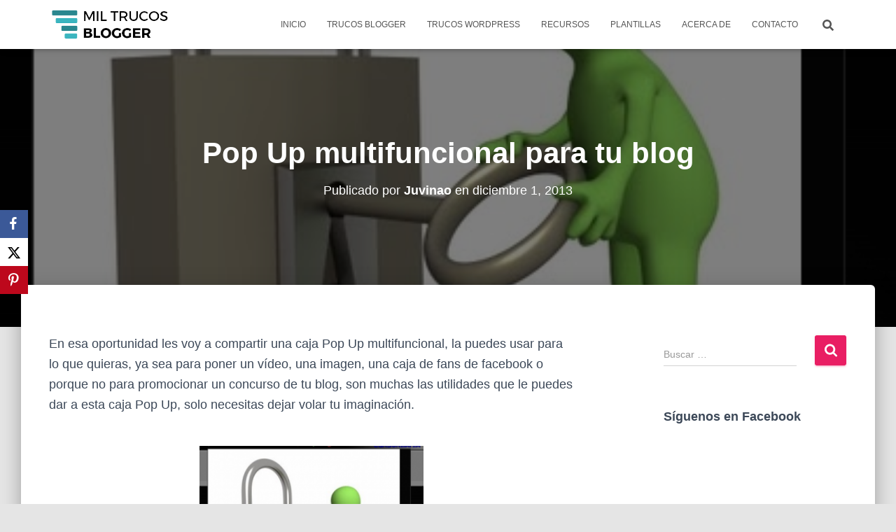

--- FILE ---
content_type: text/html; charset=UTF-8
request_url: https://www.miltrucosblogger.com/pop-up-multifuncional-para-tu-blog/
body_size: 15140
content:
<!DOCTYPE html>
<html dir="ltr" lang="es" prefix="og: https://ogp.me/ns#">

<head>
	<meta charset='UTF-8'>
	<meta name="viewport" content="width=device-width, initial-scale=1">
	<link rel="profile" href="http://gmpg.org/xfn/11">
			<link rel="pingback" href="https://www.miltrucosblogger.com/xmlrpc.php">
				<!-- Google Analytics -->
		<!-- Global site tag (gtag.js) - Google Analytics -->
		<script async src="https://www.googletagmanager.com/gtag/js?id=UA-65731689-24"></script>
		<script>
			window.dataLayer = window.dataLayer || [];

			function gtag() {
				dataLayer.push( arguments );
			}

			gtag( 'js', new Date() );

			gtag( 'config', 'UA-65731689-24' );
		</script>
		<!-- End Google Analytics -->
		<title>Pop Up multifuncional para tu blog | Mil Trucos Blogger</title>
	<style>img:is([sizes="auto" i], [sizes^="auto," i]) { contain-intrinsic-size: 3000px 1500px }</style>
	
		<!-- All in One SEO 4.8.1.1 - aioseo.com -->
	<meta name="description" content="En esa oportunidad les voy a compartir una caja Pop Up multifuncional, la puedes usar para lo que quieras, ya sea para poner un vídeo, una imagen, una caja de fans de facebook o porque no para promocionar un concurso de tu blog, son muchas las utilidades que le puedes dar a esta caja Pop" />
	<meta name="robots" content="max-image-preview:large" />
	<meta name="author" content="Juvinao"/>
	<link rel="canonical" href="https://www.miltrucosblogger.com/pop-up-multifuncional-para-tu-blog/" />
	<meta name="generator" content="All in One SEO (AIOSEO) 4.8.1.1" />
		<meta property="og:locale" content="es_ES" />
		<meta property="og:site_name" content="Mil Trucos Blogger" />
		<meta property="og:type" content="article" />
		<meta property="og:title" content="Pop Up multifuncional para tu blog | Mil Trucos Blogger" />
		<meta property="og:description" content="En esa oportunidad les voy a compartir una caja Pop Up multifuncional, la puedes usar para lo que quieras, ya sea para poner un vídeo, una imagen, una caja de fans de facebook o porque no para promocionar un concurso de tu blog, son muchas las utilidades que le puedes dar a esta caja Pop" />
		<meta property="og:url" content="https://www.miltrucosblogger.com/pop-up-multifuncional-para-tu-blog/" />
		<meta property="og:image" content="https://www.miltrucosblogger.com/wp-content/uploads/2013/12/Caja-pop-up-multifuncional.png" />
		<meta property="og:image:secure_url" content="https://www.miltrucosblogger.com/wp-content/uploads/2013/12/Caja-pop-up-multifuncional.png" />
		<meta property="og:image:width" content="425" />
		<meta property="og:image:height" content="379" />
		<meta property="article:published_time" content="2013-12-01T21:31:00+00:00" />
		<meta property="article:modified_time" content="2015-04-15T15:46:25+00:00" />
		<meta name="twitter:card" content="summary_large_image" />
		<meta name="twitter:title" content="Pop Up multifuncional para tu blog | Mil Trucos Blogger" />
		<meta name="twitter:description" content="En esa oportunidad les voy a compartir una caja Pop Up multifuncional, la puedes usar para lo que quieras, ya sea para poner un vídeo, una imagen, una caja de fans de facebook o porque no para promocionar un concurso de tu blog, son muchas las utilidades que le puedes dar a esta caja Pop" />
		<meta name="twitter:image" content="https://www.miltrucosblogger.com/wp-content/uploads/2013/12/Caja-pop-up-multifuncional.png" />
		<script type="application/ld+json" class="aioseo-schema">
			{"@context":"https:\/\/schema.org","@graph":[{"@type":"Article","@id":"https:\/\/www.miltrucosblogger.com\/pop-up-multifuncional-para-tu-blog\/#article","name":"Pop Up multifuncional para tu blog | Mil Trucos Blogger","headline":"Pop Up multifuncional para tu blog","author":{"@id":"https:\/\/www.miltrucosblogger.com\/author\/admin\/#author"},"publisher":{"@id":"https:\/\/www.miltrucosblogger.com\/#organization"},"image":{"@type":"ImageObject","url":"https:\/\/www.miltrucosblogger.com\/wp-content\/uploads\/2013\/12\/Caja-pop-up-multifuncional.png","width":425,"height":379},"datePublished":"2013-12-01T21:31:00+00:00","dateModified":"2015-04-15T15:46:25+00:00","inLanguage":"es-ES","commentCount":5,"mainEntityOfPage":{"@id":"https:\/\/www.miltrucosblogger.com\/pop-up-multifuncional-para-tu-blog\/#webpage"},"isPartOf":{"@id":"https:\/\/www.miltrucosblogger.com\/pop-up-multifuncional-para-tu-blog\/#webpage"},"articleSection":"Trucos Blogger"},{"@type":"BreadcrumbList","@id":"https:\/\/www.miltrucosblogger.com\/pop-up-multifuncional-para-tu-blog\/#breadcrumblist","itemListElement":[{"@type":"ListItem","@id":"https:\/\/www.miltrucosblogger.com\/#listItem","position":1,"name":"Hogar","item":"https:\/\/www.miltrucosblogger.com\/","nextItem":{"@type":"ListItem","@id":"https:\/\/www.miltrucosblogger.com\/pop-up-multifuncional-para-tu-blog\/#listItem","name":"Pop Up multifuncional para tu blog"}},{"@type":"ListItem","@id":"https:\/\/www.miltrucosblogger.com\/pop-up-multifuncional-para-tu-blog\/#listItem","position":2,"name":"Pop Up multifuncional para tu blog","previousItem":{"@type":"ListItem","@id":"https:\/\/www.miltrucosblogger.com\/#listItem","name":"Hogar"}}]},{"@type":"Organization","@id":"https:\/\/www.miltrucosblogger.com\/#organization","name":"Mil Trucos Blogger","description":"Recursos y trucos para Blogger, Wordpress, blogs y mucho m\u00e1s","url":"https:\/\/www.miltrucosblogger.com\/","logo":{"@type":"ImageObject","url":"https:\/\/www.miltrucosblogger.com\/wp-content\/uploads\/2019\/06\/mil-trucos-blogger-1.png","@id":"https:\/\/www.miltrucosblogger.com\/pop-up-multifuncional-para-tu-blog\/#organizationLogo","width":350,"height":99,"caption":"Mil trucos blogger"},"image":{"@id":"https:\/\/www.miltrucosblogger.com\/pop-up-multifuncional-para-tu-blog\/#organizationLogo"}},{"@type":"Person","@id":"https:\/\/www.miltrucosblogger.com\/author\/admin\/#author","url":"https:\/\/www.miltrucosblogger.com\/author\/admin\/","name":"Juvinao","image":{"@type":"ImageObject","@id":"https:\/\/www.miltrucosblogger.com\/pop-up-multifuncional-para-tu-blog\/#authorImage","url":"https:\/\/secure.gravatar.com\/avatar\/bf86a239590c4aa830ccb5e2845d1d76?s=96&d=monsterid&r=g","width":96,"height":96,"caption":"Juvinao"}},{"@type":"WebPage","@id":"https:\/\/www.miltrucosblogger.com\/pop-up-multifuncional-para-tu-blog\/#webpage","url":"https:\/\/www.miltrucosblogger.com\/pop-up-multifuncional-para-tu-blog\/","name":"Pop Up multifuncional para tu blog | Mil Trucos Blogger","description":"En esa oportunidad les voy a compartir una caja Pop Up multifuncional, la puedes usar para lo que quieras, ya sea para poner un v\u00eddeo, una imagen, una caja de fans de facebook o porque no para promocionar un concurso de tu blog, son muchas las utilidades que le puedes dar a esta caja Pop","inLanguage":"es-ES","isPartOf":{"@id":"https:\/\/www.miltrucosblogger.com\/#website"},"breadcrumb":{"@id":"https:\/\/www.miltrucosblogger.com\/pop-up-multifuncional-para-tu-blog\/#breadcrumblist"},"author":{"@id":"https:\/\/www.miltrucosblogger.com\/author\/admin\/#author"},"creator":{"@id":"https:\/\/www.miltrucosblogger.com\/author\/admin\/#author"},"image":{"@type":"ImageObject","url":"https:\/\/www.miltrucosblogger.com\/wp-content\/uploads\/2013\/12\/Caja-pop-up-multifuncional.png","@id":"https:\/\/www.miltrucosblogger.com\/pop-up-multifuncional-para-tu-blog\/#mainImage","width":425,"height":379},"primaryImageOfPage":{"@id":"https:\/\/www.miltrucosblogger.com\/pop-up-multifuncional-para-tu-blog\/#mainImage"},"datePublished":"2013-12-01T21:31:00+00:00","dateModified":"2015-04-15T15:46:25+00:00"},{"@type":"WebSite","@id":"https:\/\/www.miltrucosblogger.com\/#website","url":"https:\/\/www.miltrucosblogger.com\/","name":"Mil Trucos Blogger","description":"Recursos y trucos para Blogger, Wordpress, blogs y mucho m\u00e1s","inLanguage":"es-ES","publisher":{"@id":"https:\/\/www.miltrucosblogger.com\/#organization"}}]}
		</script>
		<!-- All in One SEO -->

<link rel='dns-prefetch' href='//fonts.googleapis.com' />
<link rel="alternate" type="application/rss+xml" title="Mil Trucos Blogger &raquo; Feed" href="https://www.miltrucosblogger.com/feed/" />
<link rel="alternate" type="application/rss+xml" title="Mil Trucos Blogger &raquo; Feed de los comentarios" href="https://www.miltrucosblogger.com/comments/feed/" />
<link rel="alternate" type="application/rss+xml" title="Mil Trucos Blogger &raquo; Comentario Pop Up multifuncional para tu blog del feed" href="https://www.miltrucosblogger.com/pop-up-multifuncional-para-tu-blog/feed/" />
<script type="text/javascript">
/* <![CDATA[ */
window._wpemojiSettings = {"baseUrl":"https:\/\/s.w.org\/images\/core\/emoji\/15.0.3\/72x72\/","ext":".png","svgUrl":"https:\/\/s.w.org\/images\/core\/emoji\/15.0.3\/svg\/","svgExt":".svg","source":{"concatemoji":"https:\/\/www.miltrucosblogger.com\/wp-includes\/js\/wp-emoji-release.min.js?ver=6.7.2"}};
/*! This file is auto-generated */
!function(i,n){var o,s,e;function c(e){try{var t={supportTests:e,timestamp:(new Date).valueOf()};sessionStorage.setItem(o,JSON.stringify(t))}catch(e){}}function p(e,t,n){e.clearRect(0,0,e.canvas.width,e.canvas.height),e.fillText(t,0,0);var t=new Uint32Array(e.getImageData(0,0,e.canvas.width,e.canvas.height).data),r=(e.clearRect(0,0,e.canvas.width,e.canvas.height),e.fillText(n,0,0),new Uint32Array(e.getImageData(0,0,e.canvas.width,e.canvas.height).data));return t.every(function(e,t){return e===r[t]})}function u(e,t,n){switch(t){case"flag":return n(e,"\ud83c\udff3\ufe0f\u200d\u26a7\ufe0f","\ud83c\udff3\ufe0f\u200b\u26a7\ufe0f")?!1:!n(e,"\ud83c\uddfa\ud83c\uddf3","\ud83c\uddfa\u200b\ud83c\uddf3")&&!n(e,"\ud83c\udff4\udb40\udc67\udb40\udc62\udb40\udc65\udb40\udc6e\udb40\udc67\udb40\udc7f","\ud83c\udff4\u200b\udb40\udc67\u200b\udb40\udc62\u200b\udb40\udc65\u200b\udb40\udc6e\u200b\udb40\udc67\u200b\udb40\udc7f");case"emoji":return!n(e,"\ud83d\udc26\u200d\u2b1b","\ud83d\udc26\u200b\u2b1b")}return!1}function f(e,t,n){var r="undefined"!=typeof WorkerGlobalScope&&self instanceof WorkerGlobalScope?new OffscreenCanvas(300,150):i.createElement("canvas"),a=r.getContext("2d",{willReadFrequently:!0}),o=(a.textBaseline="top",a.font="600 32px Arial",{});return e.forEach(function(e){o[e]=t(a,e,n)}),o}function t(e){var t=i.createElement("script");t.src=e,t.defer=!0,i.head.appendChild(t)}"undefined"!=typeof Promise&&(o="wpEmojiSettingsSupports",s=["flag","emoji"],n.supports={everything:!0,everythingExceptFlag:!0},e=new Promise(function(e){i.addEventListener("DOMContentLoaded",e,{once:!0})}),new Promise(function(t){var n=function(){try{var e=JSON.parse(sessionStorage.getItem(o));if("object"==typeof e&&"number"==typeof e.timestamp&&(new Date).valueOf()<e.timestamp+604800&&"object"==typeof e.supportTests)return e.supportTests}catch(e){}return null}();if(!n){if("undefined"!=typeof Worker&&"undefined"!=typeof OffscreenCanvas&&"undefined"!=typeof URL&&URL.createObjectURL&&"undefined"!=typeof Blob)try{var e="postMessage("+f.toString()+"("+[JSON.stringify(s),u.toString(),p.toString()].join(",")+"));",r=new Blob([e],{type:"text/javascript"}),a=new Worker(URL.createObjectURL(r),{name:"wpTestEmojiSupports"});return void(a.onmessage=function(e){c(n=e.data),a.terminate(),t(n)})}catch(e){}c(n=f(s,u,p))}t(n)}).then(function(e){for(var t in e)n.supports[t]=e[t],n.supports.everything=n.supports.everything&&n.supports[t],"flag"!==t&&(n.supports.everythingExceptFlag=n.supports.everythingExceptFlag&&n.supports[t]);n.supports.everythingExceptFlag=n.supports.everythingExceptFlag&&!n.supports.flag,n.DOMReady=!1,n.readyCallback=function(){n.DOMReady=!0}}).then(function(){return e}).then(function(){var e;n.supports.everything||(n.readyCallback(),(e=n.source||{}).concatemoji?t(e.concatemoji):e.wpemoji&&e.twemoji&&(t(e.twemoji),t(e.wpemoji)))}))}((window,document),window._wpemojiSettings);
/* ]]> */
</script>
<link rel="stylesheet" href="https://www.miltrucosblogger.com/wp-content/cache/minify/ef5a7.css" media="all" />



<style id='tiny-hestia-style-inline-css' type='text/css'>
:root{--hestia-primary-color:#e91e63}a,.navbar .dropdown-menu li:hover>a,.navbar .dropdown-menu li:focus>a,.navbar .dropdown-menu li:active>a,.navbar .navbar-nav>li .dropdown-menu li:hover>a,body:not(.home) .navbar-default .navbar-nav>.active:not(.btn)>a,body:not(.home) .navbar-default .navbar-nav>.active:not(.btn)>a:hover,body:not(.home) .navbar-default .navbar-nav>.active:not(.btn)>a:focus,a:hover,.card-blog a.moretag:hover,.card-blog a.more-link:hover,.widget a:hover,.has-text-color.has-accent-color,p.has-text-color a{color:#e91e63}.svg-text-color{fill:#e91e63}.pagination span.current,.pagination span.current:focus,.pagination span.current:hover{border-color:#e91e63}button,button:hover,.woocommerce .track_order button[type="submit"],.woocommerce .track_order button[type="submit"]:hover,div.wpforms-container .wpforms-form button[type=submit].wpforms-submit,div.wpforms-container .wpforms-form button[type=submit].wpforms-submit:hover,input[type="button"],input[type="button"]:hover,input[type="submit"],input[type="submit"]:hover,input#searchsubmit,.pagination span.current,.pagination span.current:focus,.pagination span.current:hover,.btn.btn-primary,.btn.btn-primary:link,.btn.btn-primary:hover,.btn.btn-primary:focus,.btn.btn-primary:active,.btn.btn-primary.active,.btn.btn-primary.active:focus,.btn.btn-primary.active:hover,.btn.btn-primary:active:hover,.btn.btn-primary:active:focus,.btn.btn-primary:active:hover,.hestia-sidebar-open.btn.btn-rose,.hestia-sidebar-close.btn.btn-rose,.hestia-sidebar-open.btn.btn-rose:hover,.hestia-sidebar-close.btn.btn-rose:hover,.hestia-sidebar-open.btn.btn-rose:focus,.hestia-sidebar-close.btn.btn-rose:focus,.label.label-primary,.hestia-work .portfolio-item:nth-child(6n+1) .label,.nav-cart .nav-cart-content .widget .buttons .button,.has-accent-background-color[class*="has-background"]{background-color:#e91e63}@media(max-width:768px){.navbar-default .navbar-nav>li>a:hover,.navbar-default .navbar-nav>li>a:focus,.navbar .navbar-nav .dropdown .dropdown-menu li a:hover,.navbar .navbar-nav .dropdown .dropdown-menu li a:focus,.navbar button.navbar-toggle:hover,.navbar .navbar-nav li:hover>a i{color:#e91e63}}body:not(.woocommerce-page) button:not([class^="fl-"]):not(.hestia-scroll-to-top):not(.navbar-toggle):not(.close),body:not(.woocommerce-page) .button:not([class^="fl-"]):not(hestia-scroll-to-top):not(.navbar-toggle):not(.add_to_cart_button):not(.product_type_grouped):not(.product_type_external),div.wpforms-container .wpforms-form button[type=submit].wpforms-submit,input[type="submit"],input[type="button"],.btn.btn-primary,.widget_product_search button[type="submit"],.hestia-sidebar-open.btn.btn-rose,.hestia-sidebar-close.btn.btn-rose,.everest-forms button[type=submit].everest-forms-submit-button{-webkit-box-shadow:0 2px 2px 0 rgba(233,30,99,0.14),0 3px 1px -2px rgba(233,30,99,0.2),0 1px 5px 0 rgba(233,30,99,0.12);box-shadow:0 2px 2px 0 rgba(233,30,99,0.14),0 3px 1px -2px rgba(233,30,99,0.2),0 1px 5px 0 rgba(233,30,99,0.12)}.card .header-primary,.card .content-primary,.everest-forms button[type=submit].everest-forms-submit-button{background:#e91e63}body:not(.woocommerce-page) .button:not([class^="fl-"]):not(.hestia-scroll-to-top):not(.navbar-toggle):not(.add_to_cart_button):hover,body:not(.woocommerce-page) button:not([class^="fl-"]):not(.hestia-scroll-to-top):not(.navbar-toggle):not(.close):hover,div.wpforms-container .wpforms-form button[type=submit].wpforms-submit:hover,input[type="submit"]:hover,input[type="button"]:hover,input#searchsubmit:hover,.widget_product_search button[type="submit"]:hover,.pagination span.current,.btn.btn-primary:hover,.btn.btn-primary:focus,.btn.btn-primary:active,.btn.btn-primary.active,.btn.btn-primary:active:focus,.btn.btn-primary:active:hover,.hestia-sidebar-open.btn.btn-rose:hover,.hestia-sidebar-close.btn.btn-rose:hover,.pagination span.current:hover,.everest-forms button[type=submit].everest-forms-submit-button:hover,.everest-forms button[type=submit].everest-forms-submit-button:focus,.everest-forms button[type=submit].everest-forms-submit-button:active{-webkit-box-shadow:0 14px 26px -12px rgba(233,30,99,0.42),0 4px 23px 0 rgba(0,0,0,0.12),0 8px 10px -5px rgba(233,30,99,0.2);box-shadow:0 14px 26px -12px rgba(233,30,99,0.42),0 4px 23px 0 rgba(0,0,0,0.12),0 8px 10px -5px rgba(233,30,99,0.2);color:#fff}.form-group.is-focused .form-control{background-image:-webkit-gradient(linear,left top,left bottom,from(#e91e63),to(#e91e63)),-webkit-gradient(linear,left top,left bottom,from(#d2d2d2),to(#d2d2d2));background-image:-webkit-linear-gradient(linear,left top,left bottom,from(#e91e63),to(#e91e63)),-webkit-linear-gradient(linear,left top,left bottom,from(#d2d2d2),to(#d2d2d2));background-image:linear-gradient(linear,left top,left bottom,from(#e91e63),to(#e91e63)),linear-gradient(linear,left top,left bottom,from(#d2d2d2),to(#d2d2d2))}.navbar:not(.navbar-transparent) li:not(.btn):hover>a,.navbar li.on-section:not(.btn)>a,.navbar.full-screen-menu.navbar-transparent li:not(.btn):hover>a,.navbar.full-screen-menu .navbar-toggle:hover,.navbar:not(.navbar-transparent) .nav-cart:hover,.navbar:not(.navbar-transparent) .hestia-toggle-search:hover{color:#e91e63}.header-filter-gradient{background:linear-gradient(45deg,rgba(168,29,132,1) 0,rgb(234,57,111) 100%)}.has-text-color.has-header-gradient-color{color:#a81d84}.has-header-gradient-background-color[class*="has-background"]{background-color:#a81d84}.has-text-color.has-background-color-color{color:#E5E5E5}.has-background-color-background-color[class*="has-background"]{background-color:#E5E5E5}
</style>
<style id='wp-emoji-styles-inline-css' type='text/css'>

	img.wp-smiley, img.emoji {
		display: inline !important;
		border: none !important;
		box-shadow: none !important;
		height: 1em !important;
		width: 1em !important;
		margin: 0 0.07em !important;
		vertical-align: -0.1em !important;
		background: none !important;
		padding: 0 !important;
	}
</style>
<link rel="stylesheet" href="https://www.miltrucosblogger.com/wp-content/cache/minify/a5ff7.css" media="all" />

<style id='classic-theme-styles-inline-css' type='text/css'>
/*! This file is auto-generated */
.wp-block-button__link{color:#fff;background-color:#32373c;border-radius:9999px;box-shadow:none;text-decoration:none;padding:calc(.667em + 2px) calc(1.333em + 2px);font-size:1.125em}.wp-block-file__button{background:#32373c;color:#fff;text-decoration:none}
</style>
<style id='global-styles-inline-css' type='text/css'>
:root{--wp--preset--aspect-ratio--square: 1;--wp--preset--aspect-ratio--4-3: 4/3;--wp--preset--aspect-ratio--3-4: 3/4;--wp--preset--aspect-ratio--3-2: 3/2;--wp--preset--aspect-ratio--2-3: 2/3;--wp--preset--aspect-ratio--16-9: 16/9;--wp--preset--aspect-ratio--9-16: 9/16;--wp--preset--color--black: #000000;--wp--preset--color--cyan-bluish-gray: #abb8c3;--wp--preset--color--white: #ffffff;--wp--preset--color--pale-pink: #f78da7;--wp--preset--color--vivid-red: #cf2e2e;--wp--preset--color--luminous-vivid-orange: #ff6900;--wp--preset--color--luminous-vivid-amber: #fcb900;--wp--preset--color--light-green-cyan: #7bdcb5;--wp--preset--color--vivid-green-cyan: #00d084;--wp--preset--color--pale-cyan-blue: #8ed1fc;--wp--preset--color--vivid-cyan-blue: #0693e3;--wp--preset--color--vivid-purple: #9b51e0;--wp--preset--color--accent: #e91e63;--wp--preset--color--background-color: #E5E5E5;--wp--preset--color--header-gradient: #a81d84;--wp--preset--gradient--vivid-cyan-blue-to-vivid-purple: linear-gradient(135deg,rgba(6,147,227,1) 0%,rgb(155,81,224) 100%);--wp--preset--gradient--light-green-cyan-to-vivid-green-cyan: linear-gradient(135deg,rgb(122,220,180) 0%,rgb(0,208,130) 100%);--wp--preset--gradient--luminous-vivid-amber-to-luminous-vivid-orange: linear-gradient(135deg,rgba(252,185,0,1) 0%,rgba(255,105,0,1) 100%);--wp--preset--gradient--luminous-vivid-orange-to-vivid-red: linear-gradient(135deg,rgba(255,105,0,1) 0%,rgb(207,46,46) 100%);--wp--preset--gradient--very-light-gray-to-cyan-bluish-gray: linear-gradient(135deg,rgb(238,238,238) 0%,rgb(169,184,195) 100%);--wp--preset--gradient--cool-to-warm-spectrum: linear-gradient(135deg,rgb(74,234,220) 0%,rgb(151,120,209) 20%,rgb(207,42,186) 40%,rgb(238,44,130) 60%,rgb(251,105,98) 80%,rgb(254,248,76) 100%);--wp--preset--gradient--blush-light-purple: linear-gradient(135deg,rgb(255,206,236) 0%,rgb(152,150,240) 100%);--wp--preset--gradient--blush-bordeaux: linear-gradient(135deg,rgb(254,205,165) 0%,rgb(254,45,45) 50%,rgb(107,0,62) 100%);--wp--preset--gradient--luminous-dusk: linear-gradient(135deg,rgb(255,203,112) 0%,rgb(199,81,192) 50%,rgb(65,88,208) 100%);--wp--preset--gradient--pale-ocean: linear-gradient(135deg,rgb(255,245,203) 0%,rgb(182,227,212) 50%,rgb(51,167,181) 100%);--wp--preset--gradient--electric-grass: linear-gradient(135deg,rgb(202,248,128) 0%,rgb(113,206,126) 100%);--wp--preset--gradient--midnight: linear-gradient(135deg,rgb(2,3,129) 0%,rgb(40,116,252) 100%);--wp--preset--font-size--small: 13px;--wp--preset--font-size--medium: 20px;--wp--preset--font-size--large: 36px;--wp--preset--font-size--x-large: 42px;--wp--preset--spacing--20: 0.44rem;--wp--preset--spacing--30: 0.67rem;--wp--preset--spacing--40: 1rem;--wp--preset--spacing--50: 1.5rem;--wp--preset--spacing--60: 2.25rem;--wp--preset--spacing--70: 3.38rem;--wp--preset--spacing--80: 5.06rem;--wp--preset--shadow--natural: 6px 6px 9px rgba(0, 0, 0, 0.2);--wp--preset--shadow--deep: 12px 12px 50px rgba(0, 0, 0, 0.4);--wp--preset--shadow--sharp: 6px 6px 0px rgba(0, 0, 0, 0.2);--wp--preset--shadow--outlined: 6px 6px 0px -3px rgba(255, 255, 255, 1), 6px 6px rgba(0, 0, 0, 1);--wp--preset--shadow--crisp: 6px 6px 0px rgba(0, 0, 0, 1);}:root :where(.is-layout-flow) > :first-child{margin-block-start: 0;}:root :where(.is-layout-flow) > :last-child{margin-block-end: 0;}:root :where(.is-layout-flow) > *{margin-block-start: 24px;margin-block-end: 0;}:root :where(.is-layout-constrained) > :first-child{margin-block-start: 0;}:root :where(.is-layout-constrained) > :last-child{margin-block-end: 0;}:root :where(.is-layout-constrained) > *{margin-block-start: 24px;margin-block-end: 0;}:root :where(.is-layout-flex){gap: 24px;}:root :where(.is-layout-grid){gap: 24px;}body .is-layout-flex{display: flex;}.is-layout-flex{flex-wrap: wrap;align-items: center;}.is-layout-flex > :is(*, div){margin: 0;}body .is-layout-grid{display: grid;}.is-layout-grid > :is(*, div){margin: 0;}.has-black-color{color: var(--wp--preset--color--black) !important;}.has-cyan-bluish-gray-color{color: var(--wp--preset--color--cyan-bluish-gray) !important;}.has-white-color{color: var(--wp--preset--color--white) !important;}.has-pale-pink-color{color: var(--wp--preset--color--pale-pink) !important;}.has-vivid-red-color{color: var(--wp--preset--color--vivid-red) !important;}.has-luminous-vivid-orange-color{color: var(--wp--preset--color--luminous-vivid-orange) !important;}.has-luminous-vivid-amber-color{color: var(--wp--preset--color--luminous-vivid-amber) !important;}.has-light-green-cyan-color{color: var(--wp--preset--color--light-green-cyan) !important;}.has-vivid-green-cyan-color{color: var(--wp--preset--color--vivid-green-cyan) !important;}.has-pale-cyan-blue-color{color: var(--wp--preset--color--pale-cyan-blue) !important;}.has-vivid-cyan-blue-color{color: var(--wp--preset--color--vivid-cyan-blue) !important;}.has-vivid-purple-color{color: var(--wp--preset--color--vivid-purple) !important;}.has-accent-color{color: var(--wp--preset--color--accent) !important;}.has-background-color-color{color: var(--wp--preset--color--background-color) !important;}.has-header-gradient-color{color: var(--wp--preset--color--header-gradient) !important;}.has-black-background-color{background-color: var(--wp--preset--color--black) !important;}.has-cyan-bluish-gray-background-color{background-color: var(--wp--preset--color--cyan-bluish-gray) !important;}.has-white-background-color{background-color: var(--wp--preset--color--white) !important;}.has-pale-pink-background-color{background-color: var(--wp--preset--color--pale-pink) !important;}.has-vivid-red-background-color{background-color: var(--wp--preset--color--vivid-red) !important;}.has-luminous-vivid-orange-background-color{background-color: var(--wp--preset--color--luminous-vivid-orange) !important;}.has-luminous-vivid-amber-background-color{background-color: var(--wp--preset--color--luminous-vivid-amber) !important;}.has-light-green-cyan-background-color{background-color: var(--wp--preset--color--light-green-cyan) !important;}.has-vivid-green-cyan-background-color{background-color: var(--wp--preset--color--vivid-green-cyan) !important;}.has-pale-cyan-blue-background-color{background-color: var(--wp--preset--color--pale-cyan-blue) !important;}.has-vivid-cyan-blue-background-color{background-color: var(--wp--preset--color--vivid-cyan-blue) !important;}.has-vivid-purple-background-color{background-color: var(--wp--preset--color--vivid-purple) !important;}.has-accent-background-color{background-color: var(--wp--preset--color--accent) !important;}.has-background-color-background-color{background-color: var(--wp--preset--color--background-color) !important;}.has-header-gradient-background-color{background-color: var(--wp--preset--color--header-gradient) !important;}.has-black-border-color{border-color: var(--wp--preset--color--black) !important;}.has-cyan-bluish-gray-border-color{border-color: var(--wp--preset--color--cyan-bluish-gray) !important;}.has-white-border-color{border-color: var(--wp--preset--color--white) !important;}.has-pale-pink-border-color{border-color: var(--wp--preset--color--pale-pink) !important;}.has-vivid-red-border-color{border-color: var(--wp--preset--color--vivid-red) !important;}.has-luminous-vivid-orange-border-color{border-color: var(--wp--preset--color--luminous-vivid-orange) !important;}.has-luminous-vivid-amber-border-color{border-color: var(--wp--preset--color--luminous-vivid-amber) !important;}.has-light-green-cyan-border-color{border-color: var(--wp--preset--color--light-green-cyan) !important;}.has-vivid-green-cyan-border-color{border-color: var(--wp--preset--color--vivid-green-cyan) !important;}.has-pale-cyan-blue-border-color{border-color: var(--wp--preset--color--pale-cyan-blue) !important;}.has-vivid-cyan-blue-border-color{border-color: var(--wp--preset--color--vivid-cyan-blue) !important;}.has-vivid-purple-border-color{border-color: var(--wp--preset--color--vivid-purple) !important;}.has-accent-border-color{border-color: var(--wp--preset--color--accent) !important;}.has-background-color-border-color{border-color: var(--wp--preset--color--background-color) !important;}.has-header-gradient-border-color{border-color: var(--wp--preset--color--header-gradient) !important;}.has-vivid-cyan-blue-to-vivid-purple-gradient-background{background: var(--wp--preset--gradient--vivid-cyan-blue-to-vivid-purple) !important;}.has-light-green-cyan-to-vivid-green-cyan-gradient-background{background: var(--wp--preset--gradient--light-green-cyan-to-vivid-green-cyan) !important;}.has-luminous-vivid-amber-to-luminous-vivid-orange-gradient-background{background: var(--wp--preset--gradient--luminous-vivid-amber-to-luminous-vivid-orange) !important;}.has-luminous-vivid-orange-to-vivid-red-gradient-background{background: var(--wp--preset--gradient--luminous-vivid-orange-to-vivid-red) !important;}.has-very-light-gray-to-cyan-bluish-gray-gradient-background{background: var(--wp--preset--gradient--very-light-gray-to-cyan-bluish-gray) !important;}.has-cool-to-warm-spectrum-gradient-background{background: var(--wp--preset--gradient--cool-to-warm-spectrum) !important;}.has-blush-light-purple-gradient-background{background: var(--wp--preset--gradient--blush-light-purple) !important;}.has-blush-bordeaux-gradient-background{background: var(--wp--preset--gradient--blush-bordeaux) !important;}.has-luminous-dusk-gradient-background{background: var(--wp--preset--gradient--luminous-dusk) !important;}.has-pale-ocean-gradient-background{background: var(--wp--preset--gradient--pale-ocean) !important;}.has-electric-grass-gradient-background{background: var(--wp--preset--gradient--electric-grass) !important;}.has-midnight-gradient-background{background: var(--wp--preset--gradient--midnight) !important;}.has-small-font-size{font-size: var(--wp--preset--font-size--small) !important;}.has-medium-font-size{font-size: var(--wp--preset--font-size--medium) !important;}.has-large-font-size{font-size: var(--wp--preset--font-size--large) !important;}.has-x-large-font-size{font-size: var(--wp--preset--font-size--x-large) !important;}
:root :where(.wp-block-pullquote){font-size: 1.5em;line-height: 1.6;}
</style>
<link rel="stylesheet" href="https://www.miltrucosblogger.com/wp-content/cache/minify/76601.css" media="all" />






<style id='hestia_style-inline-css' type='text/css'>
.hestia-top-bar,.hestia-top-bar .widget.widget_shopping_cart .cart_list{background-color:#363537}.hestia-top-bar .widget .label-floating input[type=search]:-webkit-autofill{-webkit-box-shadow:inset 0 0 0 9999px #363537}.hestia-top-bar,.hestia-top-bar .widget .label-floating input[type=search],.hestia-top-bar .widget.widget_search form.form-group:before,.hestia-top-bar .widget.widget_product_search form.form-group:before,.hestia-top-bar .widget.widget_shopping_cart:before{color:#fff}.hestia-top-bar .widget .label-floating input[type=search]{-webkit-text-fill-color:#fff !important}.hestia-top-bar div.widget.widget_shopping_cart:before,.hestia-top-bar .widget.widget_product_search form.form-group:before,.hestia-top-bar .widget.widget_search form.form-group:before{background-color:#fff}.hestia-top-bar a,.hestia-top-bar .top-bar-nav li a{color:#fff}.hestia-top-bar ul li a[href*="mailto:"]:before,.hestia-top-bar ul li a[href*="tel:"]:before{background-color:#fff}.hestia-top-bar a:hover,.hestia-top-bar .top-bar-nav li a:hover{color:#eee}.hestia-top-bar ul li:hover a[href*="mailto:"]:before,.hestia-top-bar ul li:hover a[href*="tel:"]:before{background-color:#eee}
.btn.btn-primary:not(.colored-button):not(.btn-left):not(.btn-right):not(.btn-just-icon):not(.menu-item),input[type="submit"]:not(.search-submit),body:not(.woocommerce-account) .woocommerce .button.woocommerce-Button,.woocommerce .product button.button,.woocommerce .product button.button.alt,.woocommerce .product #respond input#submit,.woocommerce-cart .blog-post .woocommerce .cart-collaterals .cart_totals .checkout-button,.woocommerce-checkout #payment #place_order,.woocommerce-account.woocommerce-page button.button,.woocommerce .track_order button[type="submit"],.nav-cart .nav-cart-content .widget .buttons .button,.woocommerce a.button.wc-backward,body.woocommerce .wccm-catalog-item a.button,body.woocommerce a.wccm-button.button,form.woocommerce-form-coupon button.button,div.wpforms-container .wpforms-form button[type=submit].wpforms-submit,div.woocommerce a.button.alt,div.woocommerce table.my_account_orders .button,.btn.colored-button,.btn.btn-left,.btn.btn-right,.btn:not(.colored-button):not(.btn-left):not(.btn-right):not(.btn-just-icon):not(.menu-item):not(.hestia-sidebar-open):not(.hestia-sidebar-close){padding-top:15px;padding-bottom:15px;padding-left:33px;padding-right:33px}
:root{--hestia-button-border-radius:3px}.btn.btn-primary:not(.colored-button):not(.btn-left):not(.btn-right):not(.btn-just-icon):not(.menu-item),input[type="submit"]:not(.search-submit),body:not(.woocommerce-account) .woocommerce .button.woocommerce-Button,.woocommerce .product button.button,.woocommerce .product button.button.alt,.woocommerce .product #respond input#submit,.woocommerce-cart .blog-post .woocommerce .cart-collaterals .cart_totals .checkout-button,.woocommerce-checkout #payment #place_order,.woocommerce-account.woocommerce-page button.button,.woocommerce .track_order button[type="submit"],.nav-cart .nav-cart-content .widget .buttons .button,.woocommerce a.button.wc-backward,body.woocommerce .wccm-catalog-item a.button,body.woocommerce a.wccm-button.button,form.woocommerce-form-coupon button.button,div.wpforms-container .wpforms-form button[type=submit].wpforms-submit,div.woocommerce a.button.alt,div.woocommerce table.my_account_orders .button,input[type="submit"].search-submit,.hestia-view-cart-wrapper .added_to_cart.wc-forward,.woocommerce-product-search button,.woocommerce-cart .actions .button,#secondary div[id^=woocommerce_price_filter] .button,.woocommerce div[id^=woocommerce_widget_cart].widget .buttons .button,.searchform input[type=submit],.searchform button,.search-form:not(.media-toolbar-primary) input[type=submit],.search-form:not(.media-toolbar-primary) button,.woocommerce-product-search input[type=submit],.btn.colored-button,.btn.btn-left,.btn.btn-right,.btn:not(.colored-button):not(.btn-left):not(.btn-right):not(.btn-just-icon):not(.menu-item):not(.hestia-sidebar-open):not(.hestia-sidebar-close){border-radius:3px}
h1,h2,h3,h4,h5,h6,.hestia-title,.hestia-title.title-in-content,p.meta-in-content,.info-title,.card-title,.page-header.header-small .hestia-title,.page-header.header-small .title,.widget h5,.hestia-title,.title,.footer-brand,.footer-big h4,.footer-big h5,.media .media-heading,.carousel h1.hestia-title,.carousel h2.title,.carousel span.sub-title,.hestia-about h1,.hestia-about h2,.hestia-about h3,.hestia-about h4,.hestia-about h5{font-family:Arial,Helvetica,sans-serif}body,ul,.tooltip-inner{font-family:Arial,Helvetica,sans-serif}
@media(min-width:769px){.page-header.header-small .hestia-title,.page-header.header-small .title,h1.hestia-title.title-in-content,.main article.section .has-title-font-size{font-size:42px}}
</style>
<link rel='stylesheet' id='hestia_fonts-css' href='https://fonts.googleapis.com/css?family=Roboto%3A300%2C400%2C500%2C700%7CRoboto+Slab%3A400%2C700&#038;subset=latin%2Clatin-ext&#038;ver=3.2.7' type='text/css' media='all' />
<link rel="stylesheet" href="https://www.miltrucosblogger.com/wp-content/cache/minify/54d26.css" media="all" />

<script  src="https://www.miltrucosblogger.com/wp-content/cache/minify/818c0.js"></script>


<link rel="https://api.w.org/" href="https://www.miltrucosblogger.com/wp-json/" /><link rel="alternate" title="JSON" type="application/json" href="https://www.miltrucosblogger.com/wp-json/wp/v2/posts/500" /><link rel="EditURI" type="application/rsd+xml" title="RSD" href="https://www.miltrucosblogger.com/xmlrpc.php?rsd" />
<meta name="generator" content="WordPress 6.7.2" />
<link rel='shortlink' href='https://www.miltrucosblogger.com/?p=500' />
<link rel="alternate" title="oEmbed (JSON)" type="application/json+oembed" href="https://www.miltrucosblogger.com/wp-json/oembed/1.0/embed?url=https%3A%2F%2Fwww.miltrucosblogger.com%2Fpop-up-multifuncional-para-tu-blog%2F" />
<link rel="alternate" title="oEmbed (XML)" type="text/xml+oembed" href="https://www.miltrucosblogger.com/wp-json/oembed/1.0/embed?url=https%3A%2F%2Fwww.miltrucosblogger.com%2Fpop-up-multifuncional-para-tu-blog%2F&#038;format=xml" />
<!-- Introduce aquí tus scripts --><link rel="icon" href="https://www.miltrucosblogger.com/wp-content/uploads/2017/02/FAV.png" sizes="32x32" />
<link rel="icon" href="https://www.miltrucosblogger.com/wp-content/uploads/2017/02/FAV.png" sizes="192x192" />
<link rel="apple-touch-icon" href="https://www.miltrucosblogger.com/wp-content/uploads/2017/02/FAV.png" />
<meta name="msapplication-TileImage" content="https://www.miltrucosblogger.com/wp-content/uploads/2017/02/FAV.png" />
		<style type="text/css" id="wp-custom-css">
			.copyright {
	display: none;
}		</style>
		</head>

<body class="post-template-default single single-post postid-500 single-format-standard wp-custom-logo blog-post header-layout-default">
		<div class="wrapper post-500 post type-post status-publish format-standard has-post-thumbnail hentry category-trucos-blogger default ">
		<header class="header ">
			<div style="display: none"></div>		<nav class="navbar navbar-default  hestia_left navbar-not-transparent navbar-fixed-top">
						<div class="container">
						<div class="navbar-header">
			<div class="title-logo-wrapper">
				<a class="navbar-brand" href="https://www.miltrucosblogger.com/"
						title="Mil Trucos Blogger">
					<img  src="https://www.miltrucosblogger.com/wp-content/uploads/2019/06/mil-trucos-blogger-1.png" alt="Mil trucos blogger" width="350" height="99"></a>
			</div>
								<div class="navbar-toggle-wrapper">
						<button type="button" class="navbar-toggle" data-toggle="collapse" data-target="#main-navigation">
								<span class="icon-bar"></span><span class="icon-bar"></span><span class="icon-bar"></span>				<span class="sr-only">Cambiar modo de navegación</span>
			</button>
					</div>
				</div>
		<div id="main-navigation" class="collapse navbar-collapse"><ul id="menu-principal" class="nav navbar-nav"><li id="menu-item-6086" class="menu-item menu-item-type-custom menu-item-object-custom menu-item-home menu-item-6086"><a title="Inicio" href="http://www.miltrucosblogger.com/">Inicio</a></li>
<li id="menu-item-7635" class="menu-item menu-item-type-taxonomy menu-item-object-category current-post-ancestor current-menu-parent current-post-parent menu-item-7635"><a title="Trucos Blogger" href="https://www.miltrucosblogger.com/category/trucos-blogger/">Trucos Blogger</a></li>
<li id="menu-item-7742" class="menu-item menu-item-type-taxonomy menu-item-object-category menu-item-7742"><a title="Trucos WordPress" href="https://www.miltrucosblogger.com/category/trucos-wordpress/">Trucos WordPress</a></li>
<li id="menu-item-7636" class="menu-item menu-item-type-taxonomy menu-item-object-category menu-item-7636"><a title="Recursos" href="https://www.miltrucosblogger.com/category/recursos-wordpress/">Recursos</a></li>
<li id="menu-item-7637" class="menu-item menu-item-type-taxonomy menu-item-object-category menu-item-7637"><a title="Plantillas" href="https://www.miltrucosblogger.com/category/plantillas/">Plantillas</a></li>
<li id="menu-item-4916" class="menu-item menu-item-type-post_type menu-item-object-page menu-item-4916"><a title="Acerca De" href="https://www.miltrucosblogger.com/acerca-de/">Acerca De</a></li>
<li id="menu-item-2847" class="menu-item menu-item-type-post_type menu-item-object-page menu-item-2847"><a title="Contacto" href="https://www.miltrucosblogger.com/contacto/">Contacto</a></li>
<li class="hestia-search-in-menu"><div class="hestia-nav-search"><form role="search" method="get" class="search-form" action="https://www.miltrucosblogger.com/">
				<label>
					<span class="screen-reader-text">Buscar:</span>
					<input type="search" class="search-field" placeholder="Buscar &hellip;" value="" name="s" />
				</label>
				<input type="submit" class="search-submit" value="Buscar" />
			</form></div><a class="hestia-toggle-search"><svg xmlns="http://www.w3.org/2000/svg" viewBox="0 0 512 512" width="16" height="16"><path d="M505 442.7L405.3 343c-4.5-4.5-10.6-7-17-7H372c27.6-35.3 44-79.7 44-128C416 93.1 322.9 0 208 0S0 93.1 0 208s93.1 208 208 208c48.3 0 92.7-16.4 128-44v16.3c0 6.4 2.5 12.5 7 17l99.7 99.7c9.4 9.4 24.6 9.4 33.9 0l28.3-28.3c9.4-9.4 9.4-24.6.1-34zM208 336c-70.7 0-128-57.2-128-128 0-70.7 57.2-128 128-128 70.7 0 128 57.2 128 128 0 70.7-57.2 128-128 128z"></path></svg></a></li></ul></div>			</div>
					</nav>
				</header>
<div id="primary" class="boxed-layout-header page-header header-small" data-parallax="active" ><div class="container"><div class="row"><div class="col-md-10 col-md-offset-1 text-center"><h1 class="hestia-title entry-title">Pop Up multifuncional para tu blog</h1><h4 class="author">Publicado por <a href="https://www.miltrucosblogger.com/author/admin/" class="vcard author"><strong class="fn">Juvinao</strong></a> en <time class="entry-date published" datetime="2013-12-01T21:31:00+00:00" content="2013-12-01">diciembre 1, 2013</time><time class="updated hestia-hidden" datetime="2015-04-15T15:46:25+00:00">diciembre 1, 2013</time></h4></div></div></div><div class="header-filter" style="background-image: url(https://www.miltrucosblogger.com/wp-content/uploads/2013/12/Caja-pop-up-multifuncional.png);"></div></div>
<div class="main  main-raised ">
	<div class="blog-post blog-post-wrapper">
		<div class="container">
			<article id="post-500" class="section section-text">
	<div class="row">
				<div class="col-md-8 single-post-container" data-layout="sidebar-right">

			<div class="single-post-wrap entry-content"><div>En esa oportunidad les voy a compartir una caja Pop Up multifuncional, la puedes usar para lo que quieras, ya sea para poner un vídeo, una imagen, una caja de fans de facebook o porque no para promocionar un concurso de tu blog, son muchas las utilidades que le puedes dar a esta caja Pop Up, solo necesitas dejar volar tu imaginación.</div>
<p>&nbsp;</p>
<div style="clear: both; text-align: center;"><a style="margin-left: 1em; margin-right: 1em;" href="http://www.miltrucosblogger.com/wp-content/uploads/2013/12/Caja-pop-up-multifuncional.png"><img fetchpriority="high" decoding="async" src="http://www.miltrucosblogger.com/wp-content/uploads/2013/12/Caja-pop-up-multifuncional-300x268.png" alt="" width="320" height="285" border="0" /></a></div>
<p><a name="more"></a></p>
<h2 style="text-align: center;"><span style="color: #33cccc;"><strong><a style="color: #33cccc;" href="http://www.atospc.com/" target="_blank" rel="nofollow">VER DEMO DEL TRUCO</a></strong></span></h2>
<div style="text-align: center;"></div>
<div style="text-align: left;">Para agregar esta caja pop up a tu blog tienes que ir a <b>Diseño, Añadir gadget, HTML/JavaScript</b> y allí pegas lo siguiente:</div>
<pre>&lt;link href='http://dl.dropbox.com/u/62785484/scripts/shadowbox.css' rel='stylesheet' type='text/css'/&gt;
&lt;script src='http://dl.dropbox.com/u/62785484/scripts/shadowbox.js' type='text/javascript'/&gt;
&lt;script type='text/javascript'&gt;
Shadowbox.init({
overlayColor: &amp;quot;#000&amp;quot;,
overlayOpacity: &amp;quot;0.6&amp;quot;,
});
&lt;/script&gt;
&lt;b:if cond='data:blog.url == data:blog.homepageUrl'&gt;
&lt;script type='text/javascript'&gt;
// &lt;![CDATA[
Shadowbox.init({
language: "es",
players: ['html']
});
function AlertMessage()
{
Shadowbox.open({
player: 'html',
content: '<b><span style="color: #0b5394;">AÑADIR CÓDIGO HTML AQUÍ</span></b>',
<span style="color: #45818e;"><b>height: 300, // Alto de la ventana modal</b></span><span style="color: #45818e;"><b>width: 500 // Ancho de la ventana modal</b></span>});
}
setTimeout('Shadowbox.close()', 10000);
window.onload = AlertMessage;
// ]]&gt;
&lt;/script&gt;
&lt;/b:if&gt;</pre>
<p>En la parte que dice &#8216;<b style="color: #0b5394;">AÑADIR CÓDIGO HTML AQUÍ&#8217; </b>debes pegar el código de lo que quieres que se vea en el pop up.</p>
<p>Para personalizar el tamaño de la caja edita la siguiente parte:</p>
<pre><span style="color: #45818e;"><b>height: 300, // Alto de la ventana modal</b></span><span style="color: #45818e;"><b>width: 500 // Ancho de la ventana modal</b></span></pre>
<p>Con esto hemos finalizado el truco del día de hoy, si tienes alguna duda no dudes en comentar.</p>
<p>Espero que te haya gustado este tutorial, y que sigas visitando Mil Trucos Blogger.</p>
</div>
		<div class="section section-blog-info">
			<div class="row">
				<div class="col-md-6">
					<div class="entry-categories">Categorías:						<span class="label label-primary"><a href="https://www.miltrucosblogger.com/category/trucos-blogger/">Trucos Blogger</a></span>					</div>
									</div>
				
        <div class="col-md-6">
            <div class="entry-social">
                <a target="_blank" rel="tooltip"
                   data-original-title="Compartir en Facebook"
                   class="btn btn-just-icon btn-round btn-facebook"
                   href="https://www.facebook.com/sharer.php?u=https://www.miltrucosblogger.com/pop-up-multifuncional-para-tu-blog/">
                   <svg xmlns="http://www.w3.org/2000/svg" viewBox="0 0 320 512" width="20" height="17"><path fill="currentColor" d="M279.14 288l14.22-92.66h-88.91v-60.13c0-25.35 12.42-50.06 52.24-50.06h40.42V6.26S260.43 0 225.36 0c-73.22 0-121.08 44.38-121.08 124.72v70.62H22.89V288h81.39v224h100.17V288z"></path></svg>
                </a>
                
                <a target="_blank" rel="tooltip"
                   data-original-title="Compartir en X"
                   class="btn btn-just-icon btn-round btn-twitter"
                   href="https://x.com/share?url=https://www.miltrucosblogger.com/pop-up-multifuncional-para-tu-blog/&#038;text=Pop%20Up%20multifuncional%20para%20tu%20blog">
                   <svg width="20" height="17" viewBox="0 0 1200 1227" fill="none" xmlns="http://www.w3.org/2000/svg">
                   <path d="M714.163 519.284L1160.89 0H1055.03L667.137 450.887L357.328 0H0L468.492 681.821L0 1226.37H105.866L515.491 750.218L842.672 1226.37H1200L714.137 519.284H714.163ZM569.165 687.828L521.697 619.934L144.011 79.6944H306.615L611.412 515.685L658.88 583.579L1055.08 1150.3H892.476L569.165 687.854V687.828Z" fill="#FFFFFF"/>
                   </svg>

                </a>
                
                <a rel="tooltip"
                   data-original-title=" Compartir por correo electrónico"
                   class="btn btn-just-icon btn-round"
                   href="mailto:?subject=Pop%20Up%20multifuncional%20para%20tu%20blog&#038;body=https://www.miltrucosblogger.com/pop-up-multifuncional-para-tu-blog/">
                    <svg xmlns="http://www.w3.org/2000/svg" viewBox="0 0 512 512" width="20" height="17"><path fill="currentColor" d="M502.3 190.8c3.9-3.1 9.7-.2 9.7 4.7V400c0 26.5-21.5 48-48 48H48c-26.5 0-48-21.5-48-48V195.6c0-5 5.7-7.8 9.7-4.7 22.4 17.4 52.1 39.5 154.1 113.6 21.1 15.4 56.7 47.8 92.2 47.6 35.7.3 72-32.8 92.3-47.6 102-74.1 131.6-96.3 154-113.7zM256 320c23.2.4 56.6-29.2 73.4-41.4 132.7-96.3 142.8-104.7 173.4-128.7 5.8-4.5 9.2-11.5 9.2-18.9v-19c0-26.5-21.5-48-48-48H48C21.5 64 0 85.5 0 112v19c0 7.4 3.4 14.3 9.2 18.9 30.6 23.9 40.7 32.4 173.4 128.7 16.8 12.2 50.2 41.8 73.4 41.4z"></path></svg>
               </a>
            </div>
		</div>			</div>
			<hr>
			
<div id="comments" class="section section-comments">
	<div class="row">
		<div class="col-md-12">
			<div class="media-area">
				<h3 class="hestia-title text-center">
					5 comentarios				</h3>
						<div class="comment even thread-even depth-1 parent media"				id="comment-8771">
							<a class="pull-left" href=" ">
					<div class="comment-author avatar vcard">
						<img alt='' src='https://secure.gravatar.com/avatar/41dc3e007986c35dc46763689fa93174?s=64&#038;d=monsterid&#038;r=g' srcset='https://secure.gravatar.com/avatar/41dc3e007986c35dc46763689fa93174?s=128&#038;d=monsterid&#038;r=g 2x' class='avatar avatar-64 photo' height='64' width='64' decoding='async'/>					</div>
				</a>
						<div class="media-body">
				<h4 class="media-heading">
					Anonymous					<small>
						&#183; diciembre 2, 2013 a las 4:39 pm					</small>
				</h4>
				<p>no me funciono  ;((</p>
				<div class="media-footer">
					<a rel="nofollow" class="comment-reply-link" href="#comment-8771" data-commentid="8771" data-postid="500" data-belowelement="comment-8771" data-respondelement="respond" data-replyto="Responder a Anonymous" aria-label="Responder a Anonymous"><svg class="svg-text-color" xmlns="http://www.w3.org/2000/svg" viewBox="0 0 512 512" width="12px" height="12px"><path d="M8.309 189.836L184.313 37.851C199.719 24.546 224 35.347 224 56.015v80.053c160.629 1.839 288 34.032 288 186.258 0 61.441-39.581 122.309-83.333 154.132-13.653 9.931-33.111-2.533-28.077-18.631 45.344-145.012-21.507-183.51-176.59-185.742V360c0 20.7-24.3 31.453-39.687 18.164l-176.004-152c-11.071-9.562-11.086-26.753 0-36.328z"></path></svg>
 Responder</a>				</div>
			</div>
		</div>
		<ul class="children">
		<div class="comment odd alt depth-2 media"				id="comment-8815">
							<a class="pull-left" href="http://www.blogger.com/profile/07057082651993156676 ">
					<div class="comment-author avatar vcard">
						<img alt='' src='https://secure.gravatar.com/avatar/41dc3e007986c35dc46763689fa93174?s=64&#038;d=monsterid&#038;r=g' srcset='https://secure.gravatar.com/avatar/41dc3e007986c35dc46763689fa93174?s=128&#038;d=monsterid&#038;r=g 2x' class='avatar avatar-64 photo' height='64' width='64' decoding='async'/>					</div>
				</a>
						<div class="media-body">
				<h4 class="media-heading">
					<a href="http://www.blogger.com/profile/07057082651993156676" class="url" rel="ugc external nofollow">Hayder Juvinao</a>					<small>
						&#183; diciembre 7, 2013 a las 9:50 pm					</small>
				</h4>
				<p>El truco ha fallado voy a actualizar pronto el c&oacute;digo.</p>
<p>Saludos</p>
				<div class="media-footer">
					<a rel="nofollow" class="comment-reply-link" href="#comment-8815" data-commentid="8815" data-postid="500" data-belowelement="comment-8815" data-respondelement="respond" data-replyto="Responder a Hayder Juvinao" aria-label="Responder a Hayder Juvinao"><svg class="svg-text-color" xmlns="http://www.w3.org/2000/svg" viewBox="0 0 512 512" width="12px" height="12px"><path d="M8.309 189.836L184.313 37.851C199.719 24.546 224 35.347 224 56.015v80.053c160.629 1.839 288 34.032 288 186.258 0 61.441-39.581 122.309-83.333 154.132-13.653 9.931-33.111-2.533-28.077-18.631 45.344-145.012-21.507-183.51-176.59-185.742V360c0 20.7-24.3 31.453-39.687 18.164l-176.004-152c-11.071-9.562-11.086-26.753 0-36.328z"></path></svg>
 Responder</a>				</div>
			</div>
		</div>
		</li><!-- #comment-## -->
</ul><!-- .children -->
</li><!-- #comment-## -->
		<div class="comment even thread-odd thread-alt depth-1 parent media"				id="comment-8773">
							<a class="pull-left" href=" ">
					<div class="comment-author avatar vcard">
						<img alt='' src='https://secure.gravatar.com/avatar/41dc3e007986c35dc46763689fa93174?s=64&#038;d=monsterid&#038;r=g' srcset='https://secure.gravatar.com/avatar/41dc3e007986c35dc46763689fa93174?s=128&#038;d=monsterid&#038;r=g 2x' class='avatar avatar-64 photo' height='64' width='64' loading='lazy' decoding='async'/>					</div>
				</a>
						<div class="media-body">
				<h4 class="media-heading">
					Anonymous					<small>
						&#183; diciembre 2, 2013 a las 7:01 pm					</small>
				</h4>
				<p>Hola sigo tu web , me ha servido de ayuda en mi sitio «LA LAGUNA HOY».</p>
<p>Ven&iacute;a pidiendo a gritos esta caja pop-up multifuncional pero me da un problemilla:<br />Pongo el c&oacute;digo que quiero donde dice &#8216;A&Ntilde;ADIR C&Oacute;DIGO HTML AQU&Iacute;&#8217; y no me funciona.No s&eacute; que podr&aacute; pasar.La caja pop-up multifuncional no sale en mi sitio a&ntilde;adiendo el c&oacute;digo que quiero ponerle en el sitio que indicas que debe ir el c&oacute;digo a mostrar dentro de la caja pop-up multifuncional.</p>
<p>Uso el nuevo dise&ntilde;ador de plantillas de Blogger , mi plantilla es la b&aacute;sica ; el sitio lo he modificado muchas veces.</p>
<p>La caja pop-up multifuncional solo me sale por el momento si pongo una imagen tal como aparece en la demo y entonces si aparece la imagen y tambi&eacute;n la citada caja pop-up multifuncional.</p>
<p>URL de mi sitio<br /><a href="http://lalagunahoy.blogspot.com" rel="nofollow ugc">http://lalagunahoy.blogspot.com</a></p>
				<div class="media-footer">
					<a rel="nofollow" class="comment-reply-link" href="#comment-8773" data-commentid="8773" data-postid="500" data-belowelement="comment-8773" data-respondelement="respond" data-replyto="Responder a Anonymous" aria-label="Responder a Anonymous"><svg class="svg-text-color" xmlns="http://www.w3.org/2000/svg" viewBox="0 0 512 512" width="12px" height="12px"><path d="M8.309 189.836L184.313 37.851C199.719 24.546 224 35.347 224 56.015v80.053c160.629 1.839 288 34.032 288 186.258 0 61.441-39.581 122.309-83.333 154.132-13.653 9.931-33.111-2.533-28.077-18.631 45.344-145.012-21.507-183.51-176.59-185.742V360c0 20.7-24.3 31.453-39.687 18.164l-176.004-152c-11.071-9.562-11.086-26.753 0-36.328z"></path></svg>
 Responder</a>				</div>
			</div>
		</div>
		<ul class="children">
		<div class="comment odd alt depth-2 media"				id="comment-8814">
							<a class="pull-left" href="http://www.blogger.com/profile/07057082651993156676 ">
					<div class="comment-author avatar vcard">
						<img alt='' src='https://secure.gravatar.com/avatar/41dc3e007986c35dc46763689fa93174?s=64&#038;d=monsterid&#038;r=g' srcset='https://secure.gravatar.com/avatar/41dc3e007986c35dc46763689fa93174?s=128&#038;d=monsterid&#038;r=g 2x' class='avatar avatar-64 photo' height='64' width='64' loading='lazy' decoding='async'/>					</div>
				</a>
						<div class="media-body">
				<h4 class="media-heading">
					<a href="http://www.blogger.com/profile/07057082651993156676" class="url" rel="ugc external nofollow">Hayder Juvinao</a>					<small>
						&#183; diciembre 7, 2013 a las 9:49 pm					</small>
				</h4>
				<p>El truco ha fallado voy a actualizar pronto el c&oacute;digo.</p>
<p>Saludos</p>
				<div class="media-footer">
					<a rel="nofollow" class="comment-reply-link" href="#comment-8814" data-commentid="8814" data-postid="500" data-belowelement="comment-8814" data-respondelement="respond" data-replyto="Responder a Hayder Juvinao" aria-label="Responder a Hayder Juvinao"><svg class="svg-text-color" xmlns="http://www.w3.org/2000/svg" viewBox="0 0 512 512" width="12px" height="12px"><path d="M8.309 189.836L184.313 37.851C199.719 24.546 224 35.347 224 56.015v80.053c160.629 1.839 288 34.032 288 186.258 0 61.441-39.581 122.309-83.333 154.132-13.653 9.931-33.111-2.533-28.077-18.631 45.344-145.012-21.507-183.51-176.59-185.742V360c0 20.7-24.3 31.453-39.687 18.164l-176.004-152c-11.071-9.562-11.086-26.753 0-36.328z"></path></svg>
 Responder</a>				</div>
			</div>
		</div>
		</li><!-- #comment-## -->
</ul><!-- .children -->
</li><!-- #comment-## -->
		<div class="comment even thread-even depth-1 media"				id="comment-9054">
							<a class="pull-left" href=" ">
					<div class="comment-author avatar vcard">
						<img alt='' src='https://secure.gravatar.com/avatar/41dc3e007986c35dc46763689fa93174?s=64&#038;d=monsterid&#038;r=g' srcset='https://secure.gravatar.com/avatar/41dc3e007986c35dc46763689fa93174?s=128&#038;d=monsterid&#038;r=g 2x' class='avatar avatar-64 photo' height='64' width='64' loading='lazy' decoding='async'/>					</div>
				</a>
						<div class="media-body">
				<h4 class="media-heading">
					Anonymous					<small>
						&#183; enero 9, 2014 a las 7:36 pm					</small>
				</h4>
				<p>Hola, cuando te acuerdes y tengas gana arregla el c&oacute;digo. Tu tranquilo</p>
				<div class="media-footer">
					<a rel="nofollow" class="comment-reply-link" href="#comment-9054" data-commentid="9054" data-postid="500" data-belowelement="comment-9054" data-respondelement="respond" data-replyto="Responder a Anonymous" aria-label="Responder a Anonymous"><svg class="svg-text-color" xmlns="http://www.w3.org/2000/svg" viewBox="0 0 512 512" width="12px" height="12px"><path d="M8.309 189.836L184.313 37.851C199.719 24.546 224 35.347 224 56.015v80.053c160.629 1.839 288 34.032 288 186.258 0 61.441-39.581 122.309-83.333 154.132-13.653 9.931-33.111-2.533-28.077-18.631 45.344-145.012-21.507-183.51-176.59-185.742V360c0 20.7-24.3 31.453-39.687 18.164l-176.004-152c-11.071-9.562-11.086-26.753 0-36.328z"></path></svg>
 Responder</a>				</div>
			</div>
		</div>
		</li><!-- #comment-## -->
			</div>
			<div class="media-body">
					<div id="respond" class="comment-respond">
		<h3 class="hestia-title text-center">Deja una respuesta <small><a rel="nofollow" id="cancel-comment-reply-link" href="/pop-up-multifuncional-para-tu-blog/#respond" style="display:none;">Cancelar la respuesta</a></small></h3><span class="pull-left author"><div class="avatar"><img src="https://www.miltrucosblogger.com/wp-content/themes/hestia/assets/img/placeholder.jpg" alt="Marcador de posición del avatar" height="64" width="64"/></div></span><form autocomplete="off"  action="https://www.miltrucosblogger.com/wp-comments-post.php" method="post" id="commentform" class="form media-body"><p class="comment-notes"><span id="email-notes">Tu dirección de correo electrónico no será publicada.</span> <span class="required-field-message">Los campos obligatorios están marcados con <span class="required">*</span></span></p><div class="row"> <div class="col-md-4"> <div class="form-group label-floating is-empty"> <label class="control-label">Nombre <span class="required">*</span></label><input id="author" name="author" class="form-control" type="text" aria-required='true' /> <span class="hestia-input"></span> </div> </div>
<div class="col-md-4"> <div class="form-group label-floating is-empty"> <label class="control-label">Correo electrónico <span class="required">*</span></label><input id="email" name="email" class="form-control" type="email" aria-required='true' /> <span class="hestia-input"></span> </div> </div>
<div class="col-md-4"> <div class="form-group label-floating is-empty"> <label class="control-label">Web</label><input id="url" name="url" class="form-control" type="url" aria-required='true' /> <span class="hestia-input"></span> </div> </div> </div>
<div class="form-group label-floating is-empty"> <label class="control-label">¿En qué estás pensando?</label><textarea id="comment" name="comment" class="form-control" rows="6" aria-required="true"></textarea><span class="hestia-input"></span> </div><p class="form-submit"><input name="submit" type="submit" id="submit" class="btn btn-primary pull-right" value="Publicar el comentario" /> <input type='hidden' name='comment_post_ID' value='500' id='comment_post_ID' />
<input type='hidden' name='comment_parent' id='comment_parent' value='0' />
</p></form>	</div><!-- #respond -->
								</div>
		</div>
	</div>
</div>
		</div>
		</div>	<div class="col-md-3 blog-sidebar-wrapper col-md-offset-1">
		<aside id="secondary" class="blog-sidebar" role="complementary">
						<div id="search-4" class="widget widget_search"><form role="search" method="get" class="search-form" action="https://www.miltrucosblogger.com/">
				<label>
					<span class="screen-reader-text">Buscar:</span>
					<input type="search" class="search-field" placeholder="Buscar &hellip;" value="" name="s" />
				</label>
				<input type="submit" class="search-submit" value="Buscar" />
			</form></div><div id="text-2" class="widget widget_text"><h5>Síguenos en Facebook</h5>			<div class="textwidget"><div id="fb-root"></div>
<script>(function(d, s, id) {
  var js, fjs = d.getElementsByTagName(s)[0];
  if (d.getElementById(id)) return;
  js = d.createElement(s); js.id = id;
  js.src = 'https://connect.facebook.net/es_ES/sdk.js#xfbml=1&version=v2.12&appId=491096957654609&autoLogAppEvents=1';
  fjs.parentNode.insertBefore(js, fjs);
}(document, 'script', 'facebook-jssdk'));</script>
<div class="fb-page" data-href="https://www.facebook.com/Mil-Trucos-Blogger-174666062584624/" data-small-header="false" data-adapt-container-width="true" data-hide-cover="false" data-show-facepile="true"><blockquote cite="https://www.facebook.com/Mil-Trucos-Blogger-174666062584624/" class="fb-xfbml-parse-ignore"><a href="https://www.facebook.com/Mil-Trucos-Blogger-174666062584624/">Mil Trucos Blogger</a></blockquote></div></div>
		</div><div id="custom_html-2" class="widget_text widget widget_custom_html"><div class="textwidget custom-html-widget"><script async src="https://pagead2.googlesyndication.com/pagead/js/adsbygoogle.js"></script>
<!-- OFER adaptable -->
<ins class="adsbygoogle"
     style="display:block"
     data-ad-client="ca-pub-6244281534337769"
     data-ad-slot="3441617692"
     data-ad-format="auto"
     data-full-width-responsive="true"></ins>
<script>
     (adsbygoogle = window.adsbygoogle || []).push({});
</script></div></div>
		<div id="recent-posts-2" class="widget widget_recent_entries">
		<h5>Lo último</h5>
		<ul>
											<li>
					<a href="https://www.miltrucosblogger.com/descubre-el-poder-de-google-discover-10-estrategias-imprescindibles-para-bloggers/">Descubre el Poder de Google Discover: 10 Estrategias Imprescindibles para Bloggers</a>
									</li>
											<li>
					<a href="https://www.miltrucosblogger.com/photopea-alternativa-photoshop-online-gratuita/">Photopea, una excelente alternativa a Photoshop online y gratuita</a>
									</li>
											<li>
					<a href="https://www.miltrucosblogger.com/5-recomendaciones-y-algo-de-humor-2/">5 recomendaciones (y algo de humor) &#8211; #2</a>
									</li>
											<li>
					<a href="https://www.miltrucosblogger.com/monetizacion-blog-adreact-alternativa-a-google-adsense/">Monetiza tu blog con Adreact, otra alternativa a Google Adsense</a>
									</li>
											<li>
					<a href="https://www.miltrucosblogger.com/nichos-blogs-mejor-cpc-ctr-adsense/">30 tipos de nichos o blogs con mayor CPC y CTR en Adsense [2020]</a>
									</li>
					</ul>

		</div>					</aside><!-- .sidebar .widget-area -->
	</div>
			</div>
</article>

		</div>
	</div>
</div>

			<div class="section related-posts">
				<div class="container">
					<div class="row">
						<div class="col-md-12">
							<h2 class="hestia-title text-center">Entradas relacionadas</h2>
							<div class="row">
																	<div class="col-md-4">
										<div class="card card-blog">
																							<div class="card-image">
													<a href="https://www.miltrucosblogger.com/como-eliminar-el-enlace-con-la-tecnologia-de-blogger/" title="Cómo eliminar de tu blog el enlace «Con la tecnología de blogger»">
														<img width="360" height="169" src="https://www.miltrucosblogger.com/wp-content/uploads/2016/03/blogger-en-la-escuela.png" class="attachment-hestia-blog size-hestia-blog wp-post-image" alt="" decoding="async" loading="lazy" srcset="https://www.miltrucosblogger.com/wp-content/uploads/2016/03/blogger-en-la-escuela.png 700w, https://www.miltrucosblogger.com/wp-content/uploads/2016/03/blogger-en-la-escuela-640x301.png 640w" sizes="auto, (max-width: 360px) 100vw, 360px" />													</a>
												</div>
																						<div class="content">
												<span class="category text-info"><a href="https://www.miltrucosblogger.com/category/trucos-blogger/" title="Ver todos las entradas en Trucos Blogger" >Trucos Blogger</a> </span>
												<h4 class="card-title">
													<a class="blog-item-title-link" href="https://www.miltrucosblogger.com/como-eliminar-el-enlace-con-la-tecnologia-de-blogger/" title="Cómo eliminar de tu blog el enlace «Con la tecnología de blogger»" rel="bookmark">
														Cómo eliminar de tu blog el enlace «Con la tecnología de blogger»													</a>
												</h4>
												<p class="card-description">Esta opción suele ser bastante tediosa de eliminar para los usuarios inexpertos.</p>
											</div>
										</div>
									</div>
																	<div class="col-md-4">
										<div class="card card-blog">
																							<div class="card-image">
													<a href="https://www.miltrucosblogger.com/gadget-de-etiquetas-como-menu-desplegable-y-estilo-personalizable/" title="Gadget de etiquetas como menú desplegable y estilo personalizable">
														<img width="360" height="180" src="https://www.miltrucosblogger.com/wp-content/uploads/2018/04/Gadget-de-etiquetas-como-menú-desplegable-y-estilo-personalizable.png" class="attachment-hestia-blog size-hestia-blog wp-post-image" alt="" decoding="async" loading="lazy" />													</a>
												</div>
																						<div class="content">
												<span class="category text-info"><a href="https://www.miltrucosblogger.com/category/trucos-blogger/" title="Ver todos las entradas en Trucos Blogger" >Trucos Blogger</a> </span>
												<h4 class="card-title">
													<a class="blog-item-title-link" href="https://www.miltrucosblogger.com/gadget-de-etiquetas-como-menu-desplegable-y-estilo-personalizable/" title="Gadget de etiquetas como menú desplegable y estilo personalizable" rel="bookmark">
														Gadget de etiquetas como menú desplegable y estilo personalizable													</a>
												</h4>
												<p class="card-description">Blogger posee muchos gadgets interesantes, y quizás uno de las más importantes es el de las etiquetas, ya que debido a la carencia de verdaderas categorías en Blogger, las etiquetas son el reemplazo de estas<a class="moretag" href="https://www.miltrucosblogger.com/gadget-de-etiquetas-como-menu-desplegable-y-estilo-personalizable/"> Leer más&hellip;</a></p>
											</div>
										</div>
									</div>
																	<div class="col-md-4">
										<div class="card card-blog">
																							<div class="card-image">
													<a href="https://www.miltrucosblogger.com/formulario-de-contacto-para-blogger-con-123-contact-form/" title="Formulario de contacto para Blogger con 123 Contact Form">
														<img width="360" height="240" src="https://www.miltrucosblogger.com/wp-content/uploads/2017/11/web-forms-123contactform.jpg" class="attachment-hestia-blog size-hestia-blog wp-post-image" alt="" decoding="async" loading="lazy" srcset="https://www.miltrucosblogger.com/wp-content/uploads/2017/11/web-forms-123contactform.jpg 850w, https://www.miltrucosblogger.com/wp-content/uploads/2017/11/web-forms-123contactform-640x427.jpg 640w, https://www.miltrucosblogger.com/wp-content/uploads/2017/11/web-forms-123contactform-768x512.jpg 768w" sizes="auto, (max-width: 360px) 100vw, 360px" />													</a>
												</div>
																						<div class="content">
												<span class="category text-info"><a href="https://www.miltrucosblogger.com/category/trucos-blogger/" title="Ver todos las entradas en Trucos Blogger" >Trucos Blogger</a> </span>
												<h4 class="card-title">
													<a class="blog-item-title-link" href="https://www.miltrucosblogger.com/formulario-de-contacto-para-blogger-con-123-contact-form/" title="Formulario de contacto para Blogger con 123 Contact Form" rel="bookmark">
														Formulario de contacto para Blogger con 123 Contact Form													</a>
												</h4>
												<p class="card-description">Blogger es una plataforma muy flexible y bien si tienes una web de sonidos (sonidonorte.es/alquiler/) o una web de diseño como el blog de este servidor, absolutamente todos los sitios requieren de un formulario de<a class="moretag" href="https://www.miltrucosblogger.com/formulario-de-contacto-para-blogger-con-123-contact-form/"> Leer más&hellip;</a></p>
											</div>
										</div>
									</div>
																							</div>
						</div>
					</div>
				</div>
			</div>
							<footer class="footer footer-black footer-big">
						<div class="container">
																<div class="hestia-bottom-footer-content"><ul class="footer-menu pull-left"><li class="page_item page-item-4914"><a href="https://www.miltrucosblogger.com/acerca-de/">Acerca De</a></li>
<li class="page_item page-item-7848"><a href="https://www.miltrucosblogger.com/aviso-legal-politica-de-privacidad-y-politica-de-cookies/">Aviso legal, política de privacidad y política de cookies</a></li>
<li class="page_item page-item-4908"><a href="https://www.miltrucosblogger.com/colores-html/">Colores HTML</a></li>
<li class="page_item page-item-2844"><a href="https://www.miltrucosblogger.com/contacto/">Contacto</a></li>
<li class="page_item page-item-4901"><a href="https://www.miltrucosblogger.com/conversor-html/">Conversor HTML</a></li>
</ul>
<div class="copyright pull-right">Hestia | Desarrollado por <a href="https://themeisle.com" rel="nofollow">ThemeIsle</a></div></div>			</div>
					</footer>
			</div>
	<ul class="obfx-sharing
	obfx-sharing-left 	">
					<li class="">
				<a class = "facebook"
					aria-label="Facebook"
										 href="https://www.facebook.com/sharer.php?u=https://www.miltrucosblogger.com/pop-up-multifuncional-para-tu-blog/">
					<i class="socicon-facebook"></i>
									</a>
			</li>
					<li class="">
				<a class = "twitter"
					aria-label="X"
										 href="https://twitter.com/intent/tweet?url=https://www.miltrucosblogger.com/pop-up-multifuncional-para-tu-blog/&#038;text=Pop%20Up%20multifuncional%20para%20tu%20blog&#038;hashtags=Trucos%20Blogger">
					<i class="socicon-twitter"></i>
									</a>
			</li>
					<li class="">
				<a class = "pinterest"
					aria-label="Pinterest"
										 href="https://pinterest.com/pin/create/bookmarklet/?media=https://www.miltrucosblogger.com/wp-content/uploads/2013/12/Caja-pop-up-multifuncional.png&#038;url=https://www.miltrucosblogger.com/pop-up-multifuncional-para-tu-blog/&#038;description=Pop%20Up%20multifuncional%20para%20tu%20blog">
					<i class="socicon-pinterest"></i>
									</a>
			</li>
			</ul>
	<!-- Introduce aquí tus scripts -->


<script  src="https://www.miltrucosblogger.com/wp-content/cache/minify/1f14d.js"></script>

<script type="text/javascript" id="wp-i18n-js-after">
/* <![CDATA[ */
wp.i18n.setLocaleData( { 'text direction\u0004ltr': [ 'ltr' ] } );
/* ]]> */
</script>
<script  src="https://www.miltrucosblogger.com/wp-content/cache/minify/1f540.js"></script>

<script type="text/javascript" id="contact-form-7-js-translations">
/* <![CDATA[ */
( function( domain, translations ) {
	var localeData = translations.locale_data[ domain ] || translations.locale_data.messages;
	localeData[""].domain = domain;
	wp.i18n.setLocaleData( localeData, domain );
} )( "contact-form-7", {"translation-revision-date":"2025-02-18 08:30:17+0000","generator":"GlotPress\/4.0.1","domain":"messages","locale_data":{"messages":{"":{"domain":"messages","plural-forms":"nplurals=2; plural=n != 1;","lang":"es"},"This contact form is placed in the wrong place.":["Este formulario de contacto est\u00e1 situado en el lugar incorrecto."],"Error:":["Error:"]}},"comment":{"reference":"includes\/js\/index.js"}} );
/* ]]> */
</script>
<script type="text/javascript" id="contact-form-7-js-before">
/* <![CDATA[ */
var wpcf7 = {
    "api": {
        "root": "https:\/\/www.miltrucosblogger.com\/wp-json\/",
        "namespace": "contact-form-7\/v1"
    },
    "cached": 1
};
/* ]]> */
</script>


<script  src="https://www.miltrucosblogger.com/wp-content/cache/minify/1b1ac.js"></script>

</body>
</html>

<!--
Performance optimized by W3 Total Cache. Learn more: https://www.boldgrid.com/w3-total-cache/

Almacenamiento en caché de páginas con Disk: Enhanced{w3tc_pagecache_reject_reason}
Minimizado usando Disk
Caché de base de datos 47/111 consultas en 0.041 segundos usando Disk

Served from: www.miltrucosblogger.com @ 2026-01-18 08:23:52 by W3 Total Cache
-->

--- FILE ---
content_type: text/html; charset=utf-8
request_url: https://www.google.com/recaptcha/api2/aframe
body_size: 268
content:
<!DOCTYPE HTML><html><head><meta http-equiv="content-type" content="text/html; charset=UTF-8"></head><body><script nonce="zGKeKQNg2db_RELuy15n1Q">/** Anti-fraud and anti-abuse applications only. See google.com/recaptcha */ try{var clients={'sodar':'https://pagead2.googlesyndication.com/pagead/sodar?'};window.addEventListener("message",function(a){try{if(a.source===window.parent){var b=JSON.parse(a.data);var c=clients[b['id']];if(c){var d=document.createElement('img');d.src=c+b['params']+'&rc='+(localStorage.getItem("rc::a")?sessionStorage.getItem("rc::b"):"");window.document.body.appendChild(d);sessionStorage.setItem("rc::e",parseInt(sessionStorage.getItem("rc::e")||0)+1);localStorage.setItem("rc::h",'1768724634993');}}}catch(b){}});window.parent.postMessage("_grecaptcha_ready", "*");}catch(b){}</script></body></html>